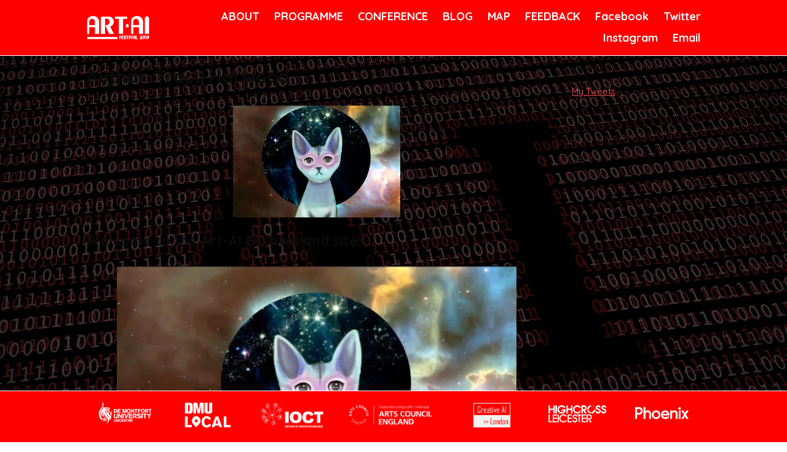

--- FILE ---
content_type: text/html; charset=UTF-8
request_url: https://art-ai.dmu.ac.uk/author/curio/page/4/
body_size: 77500
content:
<!DOCTYPE html>
<html lang="en-GB">
<head>
<meta charset="UTF-8">
<link rel="profile" href="http://gmpg.org/xfn/11">
<link rel="pingback" href="https://art-ai.dmu.ac.uk/xmlrpc.php">

<title>Tracy Harwood &#8211; Page 4</title>
<meta name='robots' content='max-image-preview:large' />
<link rel='dns-prefetch' href='//secure.gravatar.com' />
<link rel='dns-prefetch' href='//stats.wp.com' />
<link rel='dns-prefetch' href='//fonts.googleapis.com' />
<link rel='dns-prefetch' href='//v0.wordpress.com' />
<link rel='preconnect' href='//i0.wp.com' />
<link rel="alternate" type="application/rss+xml" title=" &raquo; Feed" href="https://art-ai.dmu.ac.uk/feed/" />
<link rel="alternate" type="application/rss+xml" title=" &raquo; Comments Feed" href="https://art-ai.dmu.ac.uk/comments/feed/" />
<link rel="alternate" type="text/calendar" title=" &raquo; iCal Feed" href="https://art-ai.dmu.ac.uk/events/?ical=1" />
<link rel="alternate" type="application/rss+xml" title=" &raquo; Posts by Tracy Harwood Feed" href="https://art-ai.dmu.ac.uk/author/curio/feed/" />
<style id='wp-img-auto-sizes-contain-inline-css' type='text/css'>
img:is([sizes=auto i],[sizes^="auto," i]){contain-intrinsic-size:3000px 1500px}
/*# sourceURL=wp-img-auto-sizes-contain-inline-css */
</style>
<link rel='stylesheet' id='sbi_styles-css' href='https://art-ai.dmu.ac.uk/wp-content/plugins/instagram-feed/css/sbi-styles.min.css?ver=6.10.0' type='text/css' media='all' />
<style id='wp-emoji-styles-inline-css' type='text/css'>

	img.wp-smiley, img.emoji {
		display: inline !important;
		border: none !important;
		box-shadow: none !important;
		height: 1em !important;
		width: 1em !important;
		margin: 0 0.07em !important;
		vertical-align: -0.1em !important;
		background: none !important;
		padding: 0 !important;
	}
/*# sourceURL=wp-emoji-styles-inline-css */
</style>
<link rel='stylesheet' id='wp-block-library-css' href='https://art-ai.dmu.ac.uk/wp-includes/css/dist/block-library/style.min.css?ver=a40b3abcba738c9ec24913ae6f95b341' type='text/css' media='all' />
<style id='global-styles-inline-css' type='text/css'>
:root{--wp--preset--aspect-ratio--square: 1;--wp--preset--aspect-ratio--4-3: 4/3;--wp--preset--aspect-ratio--3-4: 3/4;--wp--preset--aspect-ratio--3-2: 3/2;--wp--preset--aspect-ratio--2-3: 2/3;--wp--preset--aspect-ratio--16-9: 16/9;--wp--preset--aspect-ratio--9-16: 9/16;--wp--preset--color--black: #000000;--wp--preset--color--cyan-bluish-gray: #abb8c3;--wp--preset--color--white: #ffffff;--wp--preset--color--pale-pink: #f78da7;--wp--preset--color--vivid-red: #cf2e2e;--wp--preset--color--luminous-vivid-orange: #ff6900;--wp--preset--color--luminous-vivid-amber: #fcb900;--wp--preset--color--light-green-cyan: #7bdcb5;--wp--preset--color--vivid-green-cyan: #00d084;--wp--preset--color--pale-cyan-blue: #8ed1fc;--wp--preset--color--vivid-cyan-blue: #0693e3;--wp--preset--color--vivid-purple: #9b51e0;--wp--preset--gradient--vivid-cyan-blue-to-vivid-purple: linear-gradient(135deg,rgb(6,147,227) 0%,rgb(155,81,224) 100%);--wp--preset--gradient--light-green-cyan-to-vivid-green-cyan: linear-gradient(135deg,rgb(122,220,180) 0%,rgb(0,208,130) 100%);--wp--preset--gradient--luminous-vivid-amber-to-luminous-vivid-orange: linear-gradient(135deg,rgb(252,185,0) 0%,rgb(255,105,0) 100%);--wp--preset--gradient--luminous-vivid-orange-to-vivid-red: linear-gradient(135deg,rgb(255,105,0) 0%,rgb(207,46,46) 100%);--wp--preset--gradient--very-light-gray-to-cyan-bluish-gray: linear-gradient(135deg,rgb(238,238,238) 0%,rgb(169,184,195) 100%);--wp--preset--gradient--cool-to-warm-spectrum: linear-gradient(135deg,rgb(74,234,220) 0%,rgb(151,120,209) 20%,rgb(207,42,186) 40%,rgb(238,44,130) 60%,rgb(251,105,98) 80%,rgb(254,248,76) 100%);--wp--preset--gradient--blush-light-purple: linear-gradient(135deg,rgb(255,206,236) 0%,rgb(152,150,240) 100%);--wp--preset--gradient--blush-bordeaux: linear-gradient(135deg,rgb(254,205,165) 0%,rgb(254,45,45) 50%,rgb(107,0,62) 100%);--wp--preset--gradient--luminous-dusk: linear-gradient(135deg,rgb(255,203,112) 0%,rgb(199,81,192) 50%,rgb(65,88,208) 100%);--wp--preset--gradient--pale-ocean: linear-gradient(135deg,rgb(255,245,203) 0%,rgb(182,227,212) 50%,rgb(51,167,181) 100%);--wp--preset--gradient--electric-grass: linear-gradient(135deg,rgb(202,248,128) 0%,rgb(113,206,126) 100%);--wp--preset--gradient--midnight: linear-gradient(135deg,rgb(2,3,129) 0%,rgb(40,116,252) 100%);--wp--preset--font-size--small: 13px;--wp--preset--font-size--medium: 20px;--wp--preset--font-size--large: 36px;--wp--preset--font-size--x-large: 42px;--wp--preset--spacing--20: 0.44rem;--wp--preset--spacing--30: 0.67rem;--wp--preset--spacing--40: 1rem;--wp--preset--spacing--50: 1.5rem;--wp--preset--spacing--60: 2.25rem;--wp--preset--spacing--70: 3.38rem;--wp--preset--spacing--80: 5.06rem;--wp--preset--shadow--natural: 6px 6px 9px rgba(0, 0, 0, 0.2);--wp--preset--shadow--deep: 12px 12px 50px rgba(0, 0, 0, 0.4);--wp--preset--shadow--sharp: 6px 6px 0px rgba(0, 0, 0, 0.2);--wp--preset--shadow--outlined: 6px 6px 0px -3px rgb(255, 255, 255), 6px 6px rgb(0, 0, 0);--wp--preset--shadow--crisp: 6px 6px 0px rgb(0, 0, 0);}:where(.is-layout-flex){gap: 0.5em;}:where(.is-layout-grid){gap: 0.5em;}body .is-layout-flex{display: flex;}.is-layout-flex{flex-wrap: wrap;align-items: center;}.is-layout-flex > :is(*, div){margin: 0;}body .is-layout-grid{display: grid;}.is-layout-grid > :is(*, div){margin: 0;}:where(.wp-block-columns.is-layout-flex){gap: 2em;}:where(.wp-block-columns.is-layout-grid){gap: 2em;}:where(.wp-block-post-template.is-layout-flex){gap: 1.25em;}:where(.wp-block-post-template.is-layout-grid){gap: 1.25em;}.has-black-color{color: var(--wp--preset--color--black) !important;}.has-cyan-bluish-gray-color{color: var(--wp--preset--color--cyan-bluish-gray) !important;}.has-white-color{color: var(--wp--preset--color--white) !important;}.has-pale-pink-color{color: var(--wp--preset--color--pale-pink) !important;}.has-vivid-red-color{color: var(--wp--preset--color--vivid-red) !important;}.has-luminous-vivid-orange-color{color: var(--wp--preset--color--luminous-vivid-orange) !important;}.has-luminous-vivid-amber-color{color: var(--wp--preset--color--luminous-vivid-amber) !important;}.has-light-green-cyan-color{color: var(--wp--preset--color--light-green-cyan) !important;}.has-vivid-green-cyan-color{color: var(--wp--preset--color--vivid-green-cyan) !important;}.has-pale-cyan-blue-color{color: var(--wp--preset--color--pale-cyan-blue) !important;}.has-vivid-cyan-blue-color{color: var(--wp--preset--color--vivid-cyan-blue) !important;}.has-vivid-purple-color{color: var(--wp--preset--color--vivid-purple) !important;}.has-black-background-color{background-color: var(--wp--preset--color--black) !important;}.has-cyan-bluish-gray-background-color{background-color: var(--wp--preset--color--cyan-bluish-gray) !important;}.has-white-background-color{background-color: var(--wp--preset--color--white) !important;}.has-pale-pink-background-color{background-color: var(--wp--preset--color--pale-pink) !important;}.has-vivid-red-background-color{background-color: var(--wp--preset--color--vivid-red) !important;}.has-luminous-vivid-orange-background-color{background-color: var(--wp--preset--color--luminous-vivid-orange) !important;}.has-luminous-vivid-amber-background-color{background-color: var(--wp--preset--color--luminous-vivid-amber) !important;}.has-light-green-cyan-background-color{background-color: var(--wp--preset--color--light-green-cyan) !important;}.has-vivid-green-cyan-background-color{background-color: var(--wp--preset--color--vivid-green-cyan) !important;}.has-pale-cyan-blue-background-color{background-color: var(--wp--preset--color--pale-cyan-blue) !important;}.has-vivid-cyan-blue-background-color{background-color: var(--wp--preset--color--vivid-cyan-blue) !important;}.has-vivid-purple-background-color{background-color: var(--wp--preset--color--vivid-purple) !important;}.has-black-border-color{border-color: var(--wp--preset--color--black) !important;}.has-cyan-bluish-gray-border-color{border-color: var(--wp--preset--color--cyan-bluish-gray) !important;}.has-white-border-color{border-color: var(--wp--preset--color--white) !important;}.has-pale-pink-border-color{border-color: var(--wp--preset--color--pale-pink) !important;}.has-vivid-red-border-color{border-color: var(--wp--preset--color--vivid-red) !important;}.has-luminous-vivid-orange-border-color{border-color: var(--wp--preset--color--luminous-vivid-orange) !important;}.has-luminous-vivid-amber-border-color{border-color: var(--wp--preset--color--luminous-vivid-amber) !important;}.has-light-green-cyan-border-color{border-color: var(--wp--preset--color--light-green-cyan) !important;}.has-vivid-green-cyan-border-color{border-color: var(--wp--preset--color--vivid-green-cyan) !important;}.has-pale-cyan-blue-border-color{border-color: var(--wp--preset--color--pale-cyan-blue) !important;}.has-vivid-cyan-blue-border-color{border-color: var(--wp--preset--color--vivid-cyan-blue) !important;}.has-vivid-purple-border-color{border-color: var(--wp--preset--color--vivid-purple) !important;}.has-vivid-cyan-blue-to-vivid-purple-gradient-background{background: var(--wp--preset--gradient--vivid-cyan-blue-to-vivid-purple) !important;}.has-light-green-cyan-to-vivid-green-cyan-gradient-background{background: var(--wp--preset--gradient--light-green-cyan-to-vivid-green-cyan) !important;}.has-luminous-vivid-amber-to-luminous-vivid-orange-gradient-background{background: var(--wp--preset--gradient--luminous-vivid-amber-to-luminous-vivid-orange) !important;}.has-luminous-vivid-orange-to-vivid-red-gradient-background{background: var(--wp--preset--gradient--luminous-vivid-orange-to-vivid-red) !important;}.has-very-light-gray-to-cyan-bluish-gray-gradient-background{background: var(--wp--preset--gradient--very-light-gray-to-cyan-bluish-gray) !important;}.has-cool-to-warm-spectrum-gradient-background{background: var(--wp--preset--gradient--cool-to-warm-spectrum) !important;}.has-blush-light-purple-gradient-background{background: var(--wp--preset--gradient--blush-light-purple) !important;}.has-blush-bordeaux-gradient-background{background: var(--wp--preset--gradient--blush-bordeaux) !important;}.has-luminous-dusk-gradient-background{background: var(--wp--preset--gradient--luminous-dusk) !important;}.has-pale-ocean-gradient-background{background: var(--wp--preset--gradient--pale-ocean) !important;}.has-electric-grass-gradient-background{background: var(--wp--preset--gradient--electric-grass) !important;}.has-midnight-gradient-background{background: var(--wp--preset--gradient--midnight) !important;}.has-small-font-size{font-size: var(--wp--preset--font-size--small) !important;}.has-medium-font-size{font-size: var(--wp--preset--font-size--medium) !important;}.has-large-font-size{font-size: var(--wp--preset--font-size--large) !important;}.has-x-large-font-size{font-size: var(--wp--preset--font-size--x-large) !important;}
/*# sourceURL=global-styles-inline-css */
</style>

<style id='classic-theme-styles-inline-css' type='text/css'>
/*! This file is auto-generated */
.wp-block-button__link{color:#fff;background-color:#32373c;border-radius:9999px;box-shadow:none;text-decoration:none;padding:calc(.667em + 2px) calc(1.333em + 2px);font-size:1.125em}.wp-block-file__button{background:#32373c;color:#fff;text-decoration:none}
/*# sourceURL=/wp-includes/css/classic-themes.min.css */
</style>
<link rel='stylesheet' id='responsive-lightbox-tosrus-css' href='https://art-ai.dmu.ac.uk/wp-content/plugins/responsive-lightbox/assets/tosrus/jquery.tosrus.min.css?ver=2.5.0' type='text/css' media='all' />
<link rel='stylesheet' id='siteorigin-north-style-css' href='https://art-ai.dmu.ac.uk/wp-content/themes/siteorigin-north/style.min.css?ver=1.21.0' type='text/css' media='all' />
<link rel='stylesheet' id='siteorigin-north-icons-css' href='https://art-ai.dmu.ac.uk/wp-content/themes/siteorigin-north/css/north-icons.min.css?ver=1.21.0' type='text/css' media='all' />
<link rel='stylesheet' id='siteorigin-north-flexslider-css' href='https://art-ai.dmu.ac.uk/wp-content/themes/siteorigin-north/css/flexslider.min.css?ver=a40b3abcba738c9ec24913ae6f95b341' type='text/css' media='all' />
<link rel='stylesheet' id='siteorigin-google-web-fonts-css' href='https://fonts.googleapis.com/css?family=Quicksand%3A500%2C700%2Cregular&#038;ver=a40b3abcba738c9ec24913ae6f95b341#038;subset=latin&#038;display=block' type='text/css' media='all' />
<script type="text/javascript" src="https://art-ai.dmu.ac.uk/wp-includes/js/jquery/jquery.min.js?ver=3.7.1" id="jquery-core-js"></script>
<script type="text/javascript" src="https://art-ai.dmu.ac.uk/wp-includes/js/jquery/jquery-migrate.min.js?ver=3.4.1" id="jquery-migrate-js"></script>
<script type="text/javascript" src="https://art-ai.dmu.ac.uk/wp-content/plugins/responsive-lightbox/assets/dompurify/purify.min.js?ver=3.3.1" id="dompurify-js"></script>
<script type="text/javascript" id="responsive-lightbox-sanitizer-js-before">
/* <![CDATA[ */
window.RLG = window.RLG || {}; window.RLG.sanitizeAllowedHosts = ["youtube.com","www.youtube.com","youtu.be","vimeo.com","player.vimeo.com"];
//# sourceURL=responsive-lightbox-sanitizer-js-before
/* ]]> */
</script>
<script type="text/javascript" src="https://art-ai.dmu.ac.uk/wp-content/plugins/responsive-lightbox/js/sanitizer.js?ver=2.6.1" id="responsive-lightbox-sanitizer-js"></script>
<script type="text/javascript" src="https://art-ai.dmu.ac.uk/wp-content/plugins/responsive-lightbox/assets/tosrus/jquery.tosrus.min.js?ver=2.5.0" id="responsive-lightbox-tosrus-js"></script>
<script src='https://art-ai.dmu.ac.uk/wp-content/plugins/the-events-calendar/common/build/js/underscore-before.js'></script>
<script type="text/javascript" src="https://art-ai.dmu.ac.uk/wp-includes/js/underscore.min.js?ver=1.13.7" id="underscore-js"></script>
<script src='https://art-ai.dmu.ac.uk/wp-content/plugins/the-events-calendar/common/build/js/underscore-after.js'></script>
<script type="text/javascript" src="https://art-ai.dmu.ac.uk/wp-content/plugins/responsive-lightbox/assets/infinitescroll/infinite-scroll.pkgd.min.js?ver=4.0.1" id="responsive-lightbox-infinite-scroll-js"></script>
<script type="text/javascript" id="responsive-lightbox-js-before">
/* <![CDATA[ */
var rlArgs = {"script":"tosrus","selector":"lightbox","customEvents":"","activeGalleries":true,"effect":"slide","infinite":true,"keys":false,"autoplay":true,"pauseOnHover":false,"timeout":4000,"pagination":true,"paginationType":"thumbnails","closeOnClick":false,"woocommerce_gallery":false,"ajaxurl":"https:\/\/art-ai.dmu.ac.uk\/wp-admin\/admin-ajax.php","nonce":"5f4b5bc154","preview":false,"postId":1044,"scriptExtension":false};

//# sourceURL=responsive-lightbox-js-before
/* ]]> */
</script>
<script type="text/javascript" src="https://art-ai.dmu.ac.uk/wp-content/plugins/responsive-lightbox/js/front.js?ver=2.6.1" id="responsive-lightbox-js"></script>
<link rel="https://api.w.org/" href="https://art-ai.dmu.ac.uk/wp-json/" /><link rel="alternate" title="JSON" type="application/json" href="https://art-ai.dmu.ac.uk/wp-json/wp/v2/users/2" /><link rel="EditURI" type="application/rsd+xml" title="RSD" href="https://art-ai.dmu.ac.uk/xmlrpc.php?rsd" />

<script type="text/javascript">
(function(url){
	if(/(?:Chrome\/26\.0\.1410\.63 Safari\/537\.31|WordfenceTestMonBot)/.test(navigator.userAgent)){ return; }
	var addEvent = function(evt, handler) {
		if (window.addEventListener) {
			document.addEventListener(evt, handler, false);
		} else if (window.attachEvent) {
			document.attachEvent('on' + evt, handler);
		}
	};
	var removeEvent = function(evt, handler) {
		if (window.removeEventListener) {
			document.removeEventListener(evt, handler, false);
		} else if (window.detachEvent) {
			document.detachEvent('on' + evt, handler);
		}
	};
	var evts = 'contextmenu dblclick drag dragend dragenter dragleave dragover dragstart drop keydown keypress keyup mousedown mousemove mouseout mouseover mouseup mousewheel scroll'.split(' ');
	var logHuman = function() {
		if (window.wfLogHumanRan) { return; }
		window.wfLogHumanRan = true;
		var wfscr = document.createElement('script');
		wfscr.type = 'text/javascript';
		wfscr.async = true;
		wfscr.src = url + '&r=' + Math.random();
		(document.getElementsByTagName('head')[0]||document.getElementsByTagName('body')[0]).appendChild(wfscr);
		for (var i = 0; i < evts.length; i++) {
			removeEvent(evts[i], logHuman);
		}
	};
	for (var i = 0; i < evts.length; i++) {
		addEvent(evts[i], logHuman);
	}
})('//art-ai.dmu.ac.uk/?wordfence_lh=1&hid=D9C74AAA1982634489D4D2E8124331FE');
</script><meta name="tec-api-version" content="v1"><meta name="tec-api-origin" content="https://art-ai.dmu.ac.uk"><link rel="alternate" href="https://art-ai.dmu.ac.uk/wp-json/tribe/events/v1/" />	<style>img#wpstats{display:none}</style>
		<style type="text/css" id="custom-background-css">
body.custom-background { background-image: url("https://art-ai.dmu.ac.uk/wp-content/uploads/2019/04/ALEJANDRO-RED-BG.jpg"); background-position: left top; background-size: contain; background-repeat: repeat; background-attachment: scroll; }
</style>
	
<!-- Jetpack Open Graph Tags -->
<meta property="og:type" content="profile" />
<meta property="og:title" content="Tracy Harwood" />
<meta property="og:url" content="http://dmu.ac.uk" />
<meta property="profile:first_name" content="Tracy" />
<meta property="profile:last_name" content="Harwood" />
<meta property="og:image" content="https://secure.gravatar.com/avatar/837ad18d7b20187a59c55db58915a158f8c1ed5291509193912da314c58a6d38?s=200&#038;d=mm&#038;r=g" />
<meta property="og:image:alt" content="Tracy Harwood" />
<meta property="og:locale" content="en_GB" />

<!-- End Jetpack Open Graph Tags -->
				<style type="text/css" id="siteorigin-north-settings-custom" data-siteorigin-settings="true">
					/* style */ body,button,input,select,textarea { font-family: "Quicksand", sans-serif; font-weight: 500;  } h1,h2,h3,h4,h5,h6 { font-family: "Quicksand", sans-serif; font-weight: 700;  color: #0c0c0c; } blockquote { font-family: "Quicksand", sans-serif; font-weight: normal;  color: #dd4949; } #page ::-moz-selection { background-color: #dd4949; } #page ::selection { background-color: #dd4949; } button,input[type=button],input[type=reset],input[type=submit] { color: #0c0c0c; font-family: "Quicksand", sans-serif; font-weight: 700;  } button:hover,button:active,button:focus,input[type=button]:hover,input[type=button]:active,input[type=button]:focus,input[type=reset]:hover,input[type=reset]:active,input[type=reset]:focus,input[type=submit]:hover,input[type=submit]:active,input[type=submit]:focus { background: #dd3333; border-color: #dd3333; } input[type=text],input[type=email],input[type=url],input[type=password],input[type=search],input[type=tel],textarea { font-family: "Quicksand", sans-serif; font-weight: normal;  } .wpcf7 input.wpcf7-form-control.wpcf7-text,.wpcf7 input.wpcf7-form-control.wpcf7-number,.wpcf7 input.wpcf7-form-control.wpcf7-date,.wpcf7 textarea.wpcf7-form-control.wpcf7-textarea,.wpcf7 select.wpcf7-form-control.wpcf7-select,.wpcf7 input.wpcf7-form-control.wpcf7-quiz { font-family: "Quicksand", sans-serif; font-weight: normal;  } .wpcf7 input.wpcf7-form-control.wpcf7-submit[disabled] { color: #1e73be; border: 2px solid #1e73be; } .wpcf7 input.wpcf7-form-control.wpcf7-submit[disabled]:hover { color: #1e73be; border: 2px solid #1e73be; } .wpcf7 .wpcf7-response-output { color: #0c0c0c; } a { color: #dd4949; } a:hover,a:focus { color: #dd3333; } .main-navigation { font-family: "Quicksand", sans-serif; font-weight: 700;  } .main-navigation ul a { color: #000000; } .main-navigation ul a:hover { color: #001fbf; } .main-navigation ul .sub-menu,.main-navigation ul .children { background-color: #ff0000; } .main-navigation ul .sub-menu :hover > a,.main-navigation ul .sub-menu .focus > a,.main-navigation ul .children :hover > a,.main-navigation ul .children .focus > a { color: #001fbf; } .main-navigation ul .sub-menu a:hover,.main-navigation ul .sub-menu a.focus,.main-navigation ul .children a:hover,.main-navigation ul .children a.focus { color: #001fbf; } .main-navigation .menu > li.current-menu-item > a,.main-navigation .menu > li.current-menu-ancestor > a { color: #0000fe; }   .main-navigation #mobile-menu-button:hover { color: #001fbf; } .main-navigation .north-search-icon .svg-icon-search path { fill: #000000; } .main-navigation .north-search-icon .svg-icon-search:hover path { fill: #001fbf; } #header-search { background: #ff0000; } #header-search input[type=search] { font-family: "Quicksand", sans-serif; font-weight: normal;  } #header-search #close-search .svg-icon-close path { fill: #000000; } #header-search #close-search .svg-icon-close:hover path { fill: #001fbf; } .main-navigation.stripped a { color: #000000; } .main-navigation.stripped a:hover { color: #001fbf; } #mobile-navigation { font-family: "Quicksand", sans-serif; font-weight: 700;  }        .tagcloud a { background: #1e73be; } .tagcloud a:hover { background: #dd3333; } .widget-area .widget_recent_entries ul li .post-date { color: #1e73be; } .widget-area .widget_rss ul li cite,.widget-area .widget_rss ul li .rss-date { color: #1e73be; } .content-area { margin: 0 -25% 0 0; } .site-main { margin: 0 25% 0 0; } .site-content .widget-area { width: 25%; } .layout-sidebar-left:not(.woocommerce):not(.woocommerce-page) .content-area,.layout-wc-sidebar-left .content-area { margin: 0 0 0 -25%; } .layout-sidebar-left:not(.woocommerce):not(.woocommerce-page) .site-main,.layout-wc-sidebar-left .site-main { margin: 0 0 0 25%; } .layout-sidebar-left:not(.woocommerce):not(.woocommerce-page) .site-content .widget-area,.layout-wc-sidebar-left .site-content .widget-area { width: 25%; } #masthead { background: #ff0000; border-bottom: 0px solid #d4d4d4; margin-bottom: 10px; padding: 10px 0; } #masthead .site-branding .site-title,#masthead .site-branding .logo-site-title { color: #0c0c0c; font-family: "Quicksand", sans-serif; font-weight: 700;  } #masthead.layout-centered .site-branding { margin: 0 auto 10px auto; } .masthead-sentinel { margin-bottom: 10px; } #topbar { background: #ffffff; border-bottom: 0px solid #d4d4d4; } #topbar p { color: #1e73be; } #topbar #topbar-widgets { padding-top: 0px; padding-bottom: 0px; }  #secondary .widget-title { color: #0c0c0c; } #colophon { background: #ff0000; color: #ffffff; margin-top: 0px; } #colophon.footer-active-sidebar { border-top: 0px solid #ffffff; } #colophon a { color: #ffffff; } #colophon a:hover { color: #dd3333; } #colophon .widgets .widget-wrapper { border-right: 0px solid #ffffff; } #colophon .widgets aside { padding: 10px 0px; } #colophon .widgets .widget-title { color: #ffffff; } @media (max-width: 640px) { body.responsive #colophon .widgets .widget-wrapper { border-bottom: 0px solid #ffffff; } } #colophon .site-info { border-top: 0px solid #ffffff; color: #ffffff; } .entry-title { color: #0c0c0c; } .entry-meta { font-family: "Quicksand", sans-serif; font-weight: normal;  } .entry-meta li,.entry-meta a,.entry-meta .meta-icon { color: #1e73be; } .entry-meta li.hovering,.entry-meta li.hovering a,.entry-meta li.hovering .meta-icon { color: #dd3333; } .breadcrumbs { font-family: "Quicksand", sans-serif; font-weight: normal;  color: #1e73be; } .breadcrumbs a:hover { color: #dd3333; }  .tags-list a { background: #1e73be; } .tags-list a:hover { background: #dd3333; } .more-link { border: 1px solid #0c0c0c; color: #0c0c0c; font-family: "Quicksand", sans-serif; font-weight: 700;  } .more-link:visited { color: #0c0c0c; } .more-link:hover { background: #dd4949; border-color: #dd4949; }  .search-form button[type=submit]:hover,.woocommerce-product-search button[type=submit]:hover { color: #0c0c0c; }  .post-pagination { font-family: "Quicksand", sans-serif; font-weight: normal;  }  .post-pagination a:hover { color: #dd3333; } .post-pagination .current { color: #0c0c0c; }   .comment-list li.comment { color: #1e73be; } .comment-list li.comment .comment-reply-link { color: #1e73be; background: #0c0c0c; } .comment-list li.comment .comment-reply-link:hover { background: #dd3333; } .comment-list li.comment .info { color: #1e73be; } .comment-list li.comment .author { color: #0c0c0c; } #commentform .form-allowed-tags,#commentform .comment-notes,#commentform .logged-in-as { color: #1e73be; } #commentform .form-submit input { color: #0c0c0c; font-family: "Quicksand", sans-serif; font-weight: 700;  } #commentform .form-submit input:hover { background: #dd3333; border-color: #dd3333; }  .page-layout-menu-overlap #masthead:not(.floating) { background: rgba(255,0,0,0.975); } .page-layout-menu-overlap #topbar:not(.floating) { background: rgba(255,255,255,0.975); }@media screen and (max-width: 600px) { body.responsive .main-navigation #mobile-menu-button { display: inline-block; } body.responsive .main-navigation ul { display: none; } body.responsive .main-navigation .north-search-icon { display: none; } .main-navigation #mobile-menu-button { display: none; } .main-navigation ul { display: inline-block; } .main-navigation .north-search-icon { display: inline-block; } } @media screen and (min-width: 601px) { body.responsive #mobile-navigation { display: none !important; } }				</style>
				<link rel="icon" href="https://i0.wp.com/art-ai.dmu.ac.uk/wp-content/uploads/2019/05/cropped-art-ai-red-icon-1.png?fit=32%2C32&#038;ssl=1" sizes="32x32" />
<link rel="icon" href="https://i0.wp.com/art-ai.dmu.ac.uk/wp-content/uploads/2019/05/cropped-art-ai-red-icon-1.png?fit=192%2C192&#038;ssl=1" sizes="192x192" />
<link rel="apple-touch-icon" href="https://i0.wp.com/art-ai.dmu.ac.uk/wp-content/uploads/2019/05/cropped-art-ai-red-icon-1.png?fit=180%2C180&#038;ssl=1" />
<meta name="msapplication-TileImage" content="https://i0.wp.com/art-ai.dmu.ac.uk/wp-content/uploads/2019/05/cropped-art-ai-red-icon-1.png?fit=270%2C270&#038;ssl=1" />
		<style type="text/css" id="wp-custom-css">
			

@font-face {
font-family: 'Gilgongo';
font-style: normal;
font-weight: normal;
src:
url(http://www.art-ai.dmu.ac.uk/wp-content/themes/siteorigin-north/fonts/GILGON__.woff) format('woff');
}

@font-face {
    font-family: 'Gilgongo';
    font-style: normal;
    font-weight: normal;
    src: local('Gilgongo'), url('https://fonts.cdnfonts.com/s/8718/GILGON__.woff') format('woff');
}

.sow-headline {font-family: 'Gilgongo', Arial, sans-serif;
letter-spacing: 2px;
}

.sow-accordion-title {font-family: 'Gilgongo', Arial, sans-serif;
letter-spacing: 2px;
}
.tribe-events-list-separator-month {font-family: 'Gilgongo', Arial, sans-serif;
letter-spacing: 2px;
}

.main-navigation>div li a {
	font-size: 12px;
}


.main-navigation>div li a {
  width: 95%;
  font-size: 18px;
  font-weight: bold;
  color: #FFFFFF;
  border-bottom: none;
  border-top: none;
  background-color : #FF00;
	z-index: 999999;
}

.main-navigation a:hover {
  color: #000000 !important;

}

.main-navigation ul li a {
  padding-top: 0px;
  padding-bottom: 0px;
	padding-left: 20px;
	padding-right : 0px;	
}

.main-navigation>div ul ul {
    background: #ff0000;
    box-shadow: 0 0 5px rgba(0,0,0,.2);
    float: right;
    opacity: 0;
    padding: 0px;
    position: absolute;
    text-align: left;
    top: 35px;
    transition: all .3s ease-in-out;
    transform-origin: center top;
    transform: scaleY(0);
    visibility: hidden;
    z-index: 99999;
}

.main-navigation .menu > li.current-menu-item > a, .main-navigation .menu > li.current-menu-ancestor > a {
    color: #660000;
}

#masthead .sticky-bar {
    background: #FF0000;
    position: relative;
    border-bottom: 1px solid #FF0000;
    z-index: 999999;
}


#masthead .top-bar {
    background: #FF0000;
    border-top: 1px solid #ebebeb;
    border-bottom: 1px solid #ebebeb;
    position: relative;
    z-index: 9999;
}

#masthead .site-branding .site-title {
    display: none;
}

#masthead .site-branding img {
	padding-top: 0px;
	height: 40px;
	width: auto;
}

body.responsive #masthead .container {
	max-width: none;
}


#colophon {
  background: #FF0000;
  color: #FFFFFF;
	max-width: none;
  z-index: 999999
}

#colophon .widgets .widget {
  float: none;
  margin: 0 0 0px 0;
}

#colophon .site-info
{ display: none; }

#colophon .site-info {
  padding-bottom: 2px !important;
  padding-top: 2px !important;
}

#colophon.footer-active-sidebar {
    border-top: 1px solid #ffffff;
}

#colophon .widgets.widgets-2 .widget-wrapper {
    width: 100%;
}

#masthead,
#masthead .top-bar {
  border-bottom: 1px solid white;
  color: #FFFFFF;
}


#masthead .main-navigation-bar {
  border-top: none;
  border-bottom: none;
  text-align: center;
}

.main-navigation ul ul a {
  font-size : 14px;  
	box-sizing: border-box;
    line-height: 0;
    min-width: 80%;
	  padding: 0.7em 10px;
    white-space: nowrap;
}

#tribe-events-content {
    margin-bottom: 48px;
    position: relative;
	  background-color : black;
		color : white;
	  padding : 10px 10px 10px 10px;
}

.tribe-bar-disabled {display : none}

.tribe-events-schedule h2 {color: #FFFFFF;
  font-weight: 700;
}
.tribe-event-date-start {
  color: #FFFFFF;
  font-weight: 700;
}

.tribe-event-time {
  color: #FFFFFF;
  font-weight: 700;
}

.tribe-events-cost {
  color: #FF0000;
  font-weight: 700;
}



.tribe-events-list-separator-month {
	border : 1px solid white;
	border-radius : 10px;
	background-color : red;
  color : white;
	font-weight : 500;
}

.tribe-events-list-event-description  {color : white;}

.tribe-events-page-title {display : none;}


article.post .entry-header .entry-meta {
  display: none !important;
}

.posted-on {
  display: none !important;
}

.flexslider.featured-posts-slider .featured-posts-slides .featured-post-slide .slide-content .entry-meta span {
  display: none !important;
}

#twitter-widget-0 {
  width: 100% !important;
}


.wrap .social a {
width: 22px;
height: 22px;
color: #FFF;
margin: 0 0 20px 1000px;
background-image: url(../images/icn_sprite.png);
background-repeat: no-repeat;
display: inline-block;
text-indent: -999em;
}

.rl-gallery .rl-gallery-link .rl-gallery-item-title {
    color: #ffffff;
    display: block;
    font-weight: bold;
    padding-top: 5px;
    font-size: 1em;
}

.rl-gallery .rl-hover-effect-5 .rl-gallery-link .rl-gallery-caption {
    color: #FF0000;
  
}

.rl-gallery.rl-hover-effect-5 .rl-gallery-link .rl-gallery-caption {
    background-color: rgba(255,0,0,0.5);
}


#main {
min-height: 800px;
}


#colophon{
    position:fixed!important;
    bottom:0px!important;
    right:0px!important;
    left:0px!important;
    padding-bottom: 5px !important;
    padding-top: 0px !important;
    max-height: 100px !important
}

#pg-4-0> .panel-row-style {
    padding: 0px 0px 10% 0px;
}

#pg-4-0> .panel-row-style {
    padding: 0px 0px 10% 0px;
}

element.style {
}

#tribe-events-content a, .tribe-events-adv-list-widget .tribe-events-widget-link a, .tribe-events-adv-list-widget .tribe-events-widget-link a:hover, .tribe-events-back a, .tribe-events-back a:hover, .tribe-events-event-meta a, .tribe-events-list-widget .tribe-events-widget-link a, .tribe-events-list-widget .tribe-events-widget-link a:hover, ul.tribe-events-sub-nav a, ul.tribe-events-sub-nav a:hover {
    text-decoration: none;
}

.rounded-visual {
	border-radius: 10px;
	border-width: 3px !important;
  box-shadow: 0px 0px 4px darkred;
}


.final-tiles-gallery .loading-bar { display:none !important; }


.pdfemb-viewer .pdfemb-toolbar {
    padding: 0px;
    margin: 0px;
    border: none;
    z-index: 10;
    position: absolute;
    background-color: #FF0000;
}

.pdfemb-viewer .pdfemb-toolbar div.pdfemb-poweredby a {
	  color: white;
    text-decoration: none;
    border-bottom: 1px solid #333;
	  width: 100%;
	  font-family: "Quicksand", sans-serif;
    font-weight: bold;
		font-size : small;
}


.pdfemb-viewer .pdfemb-toolbar div {
    margin: 6px 15px 6px 2px;
    font-family: "Quicksand", sans-serif;
		font-size : small;
	  color: white;
    padding: 2px;
    text-align: center;
    letter-spacing: normal;
    word-spacing: normal;
    line-height: 14px;
    text-transform: none;
    text-indent: 0px;
		text-decoration : none;
    text-shadow: none;
    font-weight: 700;
    display: inline;
    float: left;
	
}   

.so-widget-ink-blog-thumb-left-cc2660e1fa26 .iw-so-article-btn-hover:hover {
    color: #ffffff;
    font-weight : bold;  
	  background: #d90000;
    border-color: #d90000;
}

.so-widget-ink-blog-thumb-left-cc2660e1fa26 .iw-so-article-btn {
    color: #ffffff;
    font-weight : bold;  
	  background: #d90000;
    border-color: #d90000;
}	



.iw-so-blog .iw-so-blog-container .iw-so-article.iw-so-blog-two-column {
  border : 1px solid red;
	border-radius : 10px;
  box-shadow: 2px 2px 5px #333333 
}

.iw-so-article-button {
	padding-top : 12px;
	padding-bottom : 12px
}

.iw-so-article-thumb {
	padding-top : 5px;
	padding-left : 5px;
}

.panel-grid-cell .widget-title {
	font-size : 20px;
	text-transform: uppercase;
	font-weight : 700;
	color : red;
}
		</style>
		<link rel='stylesheet' id='so-css-siteorigin-north-css' href='https://art-ai.dmu.ac.uk/wp-content/uploads/so-css/so-css-siteorigin-north.css?ver=1522401352' type='text/css' media='all' />
<link rel='stylesheet' id='jetpack-swiper-library-css' href='https://art-ai.dmu.ac.uk/wp-content/plugins/jetpack/_inc/blocks/swiper.css?ver=15.4' type='text/css' media='all' />
<link rel='stylesheet' id='jetpack-carousel-css' href='https://art-ai.dmu.ac.uk/wp-content/plugins/jetpack/modules/carousel/jetpack-carousel.css?ver=15.4' type='text/css' media='all' />
<link rel='stylesheet' id='sow-image-default-3a2476c0e107-css' href='https://art-ai.dmu.ac.uk/wp-content/uploads/siteorigin-widgets/sow-image-default-3a2476c0e107.css?ver=a40b3abcba738c9ec24913ae6f95b341' type='text/css' media='all' />
<link rel='stylesheet' id='sow-image-default-8b5b6f678277-css' href='https://art-ai.dmu.ac.uk/wp-content/uploads/siteorigin-widgets/sow-image-default-8b5b6f678277.css?ver=a40b3abcba738c9ec24913ae6f95b341' type='text/css' media='all' />
<link rel='stylesheet' id='sow-image-default-c67d20f9f743-css' href='https://art-ai.dmu.ac.uk/wp-content/uploads/siteorigin-widgets/sow-image-default-c67d20f9f743.css?ver=a40b3abcba738c9ec24913ae6f95b341' type='text/css' media='all' />
<link rel='stylesheet' id='siteorigin-panels-front-css' href='https://art-ai.dmu.ac.uk/wp-content/plugins/siteorigin-panels/css/front-flex.min.css?ver=2.33.5' type='text/css' media='all' />
<link rel='stylesheet' id='eu-cookie-law-style-css' href='https://art-ai.dmu.ac.uk/wp-content/plugins/jetpack/modules/widgets/eu-cookie-law/style.css?ver=15.4' type='text/css' media='all' />
</head>

<body class="paged author author-curio author-2 custom-background paged-4 author-paged-4 wp-theme-siteorigin-north tribe-no-js page-template-siteorigin-north group-blog no-js css3-animations page-layout-default page-layout-menu-default sticky-menu no-topbar wc-columns-3">

<div id="page" class="hfeed site">
	<a class="skip-link screen-reader-text" href="#content">Skip to content</a>

	
			<header id="masthead" class="site-header layout-default sticky-menu"  >
			<div class="container">

				<div class="container-inner">

					<div class="site-branding">
						<a href="https://art-ai.dmu.ac.uk/" rel="home">
			<span class="screen-reader-text">Home</span><img width="198" height="66" src="https://i0.wp.com/art-ai.dmu.ac.uk/wp-content/uploads/2019/04/art-ai5-2019-white-menu.png?fit=198%2C66&amp;ssl=1" class="custom-logo" alt="" decoding="async" srcset="https://i0.wp.com/art-ai.dmu.ac.uk/wp-content/uploads/2019/04/art-ai5-2019-white-menu.png?w=198&amp;ssl=1 198w, https://i0.wp.com/art-ai.dmu.ac.uk/wp-content/uploads/2019/04/art-ai5-2019-white-menu.png?resize=24%2C8&amp;ssl=1 24w, https://i0.wp.com/art-ai.dmu.ac.uk/wp-content/uploads/2019/04/art-ai5-2019-white-menu.png?resize=36%2C12&amp;ssl=1 36w, https://i0.wp.com/art-ai.dmu.ac.uk/wp-content/uploads/2019/04/art-ai5-2019-white-menu.png?resize=48%2C16&amp;ssl=1 48w" sizes="(max-width: 198px) 100vw, 198px" loading="eager" data-attachment-id="2096" data-permalink="https://art-ai.dmu.ac.uk/about-ai/art-ai5-2019-white-menu/" data-orig-file="https://i0.wp.com/art-ai.dmu.ac.uk/wp-content/uploads/2019/04/art-ai5-2019-white-menu.png?fit=198%2C66&amp;ssl=1" data-orig-size="198,66" data-comments-opened="1" data-image-meta="{&quot;aperture&quot;:&quot;0&quot;,&quot;credit&quot;:&quot;&quot;,&quot;camera&quot;:&quot;&quot;,&quot;caption&quot;:&quot;&quot;,&quot;created_timestamp&quot;:&quot;0&quot;,&quot;copyright&quot;:&quot;&quot;,&quot;focal_length&quot;:&quot;0&quot;,&quot;iso&quot;:&quot;0&quot;,&quot;shutter_speed&quot;:&quot;0&quot;,&quot;title&quot;:&quot;&quot;,&quot;orientation&quot;:&quot;0&quot;}" data-image-title="ART-AI 2019 Homw" data-image-description="" data-image-caption="" data-medium-file="https://i0.wp.com/art-ai.dmu.ac.uk/wp-content/uploads/2019/04/art-ai5-2019-white-menu.png?fit=198%2C66&amp;ssl=1" data-large-file="https://i0.wp.com/art-ai.dmu.ac.uk/wp-content/uploads/2019/04/art-ai5-2019-white-menu.png?fit=198%2C66&amp;ssl=1" /></a>											</div><!-- .site-branding -->

					<nav id="site-navigation" class="main-navigation">

						
							
								
									<a href="#menu" id="mobile-menu-button">
														<div class="icon-menu">
					<span></span>
					<span></span>
					<span></span>
				</div>
																								Menu											<span class="screen-reader-text">Menu</span>
																			</a>

								<div class="menu-one-page-menu-container"><ul id="primary-menu" class="menu"><li id="menu-item-3052" class="menu-item menu-item-type-post_type menu-item-object-page menu-item-3052"><a href="https://art-ai.dmu.ac.uk/about-ai/">ABOUT</a></li>
<li id="menu-item-1021" class="menu-item menu-item-type-custom menu-item-object-custom menu-item-has-children menu-item-1021"><a href="https://art-ai.dmu.ac.uk/events/">PROGRAMME</a>
<ul class="sub-menu">
	<li id="menu-item-2900" class="menu-item menu-item-type-taxonomy menu-item-object-tribe_events_cat menu-item-2900"><a href="https://art-ai.dmu.ac.uk/events/category/launch-event/">LAUNCH EVENTS</a></li>
	<li id="menu-item-2898" class="menu-item menu-item-type-taxonomy menu-item-object-tribe_events_cat menu-item-2898"><a href="https://art-ai.dmu.ac.uk/events/category/talk/">TALKS</a></li>
	<li id="menu-item-2899" class="menu-item menu-item-type-taxonomy menu-item-object-tribe_events_cat menu-item-2899"><a href="https://art-ai.dmu.ac.uk/events/category/installation/">INSTALLATIONS</a></li>
	<li id="menu-item-2902" class="menu-item menu-item-type-taxonomy menu-item-object-tribe_events_cat menu-item-2902"><a href="https://art-ai.dmu.ac.uk/events/category/performance/">PERFORMANCE</a></li>
	<li id="menu-item-2901" class="menu-item menu-item-type-taxonomy menu-item-object-tribe_events_cat menu-item-2901"><a href="https://art-ai.dmu.ac.uk/events/category/film-screening/">FILMS</a></li>
	<li id="menu-item-3351" class="menu-item menu-item-type-post_type menu-item-object-page menu-item-3351"><a href="https://art-ai.dmu.ac.uk/brochure/">BROCHURE</a></li>
</ul>
</li>
<li id="menu-item-2757" class="menu-item menu-item-type-post_type menu-item-object-page menu-item-2757"><a href="https://art-ai.dmu.ac.uk/conference/">CONFERENCE</a></li>
<li id="menu-item-484" class="menu-item menu-item-type-post_type menu-item-object-page menu-item-484"><a href="https://art-ai.dmu.ac.uk/blog/">BLOG</a></li>
<li id="menu-item-1738" class="menu-item menu-item-type-post_type menu-item-object-page menu-item-1738"><a href="https://art-ai.dmu.ac.uk/map/">MAP</a></li>
<li id="menu-item-3290" class="menu-item menu-item-type-post_type menu-item-object-page menu-item-3290"><a href="https://art-ai.dmu.ac.uk/feedback/">FEEDBACK</a></li>
<li id="menu-item-3053" class="menu-item menu-item-type-custom menu-item-object-custom menu-item-3053"><a href="http://facebook.com/ArtAIFestival">Facebook</a></li>
<li id="menu-item-3054" class="menu-item menu-item-type-custom menu-item-object-custom menu-item-3054"><a href="http://twitter.com/@ArtAIFestival">Twitter</a></li>
<li id="menu-item-3055" class="menu-item menu-item-type-custom menu-item-object-custom menu-item-3055"><a href="http://instagram.com/ArtAIFestLeics">Instagram</a></li>
<li id="menu-item-3056" class="menu-item menu-item-type-custom menu-item-object-custom menu-item-3056"><a href="mailto:art-ai@dmu.ac.uk">Email</a></li>
</ul></div>
							
						
						
					</nav><!-- #site-navigation -->

				</div><!-- .container-inner -->

			</div><!-- .container -->

					</header><!-- #masthead -->
	
	
	<div id="content" class="site-content">

		<div class="container">

			
	<div id="primary" class="content-area">
		<main id="main" class="site-main">

					<header class="page-header">
				<h1 class="page-title">Author: <span>Tracy Harwood</span></h1>							</header><!-- .page-header -->

						
<article id="post-1044" class="entry post-1044 post type-post status-publish format-standard has-post-thumbnail hentry category-blog tag-art-ai-2018">

			<div class="entry-thumbnail">
			<a href="https://art-ai.dmu.ac.uk/welcome-to-the-art-ai-festival-and-site/">
				<div class="thumbnail-hover">
					<span class="screen-reader-text">Open post</span>
					<span class="north-icon-add"></span>
				</div>
				<img width="272" height="182" src="https://i0.wp.com/art-ai.dmu.ac.uk/wp-content/uploads/2018/04/kitty_universe-272x182.png?fit=272%2C182&amp;ssl=1" class="attachment-post-thumbnail size-post-thumbnail wp-post-image" alt="" decoding="async" data-attachment-id="742" data-permalink="https://art-ai.dmu.ac.uk/kitty_universe-272x182/" data-orig-file="https://i0.wp.com/art-ai.dmu.ac.uk/wp-content/uploads/2018/04/kitty_universe-272x182.png?fit=272%2C182&amp;ssl=1" data-orig-size="272,182" data-comments-opened="1" data-image-meta="{&quot;aperture&quot;:&quot;0&quot;,&quot;credit&quot;:&quot;&quot;,&quot;camera&quot;:&quot;&quot;,&quot;caption&quot;:&quot;&quot;,&quot;created_timestamp&quot;:&quot;0&quot;,&quot;copyright&quot;:&quot;&quot;,&quot;focal_length&quot;:&quot;0&quot;,&quot;iso&quot;:&quot;0&quot;,&quot;shutter_speed&quot;:&quot;0&quot;,&quot;title&quot;:&quot;&quot;,&quot;orientation&quot;:&quot;0&quot;}" data-image-title="kitty_universe-272&amp;#215;182" data-image-description="" data-image-caption="" data-medium-file="https://i0.wp.com/art-ai.dmu.ac.uk/wp-content/uploads/2018/04/kitty_universe-272x182.png?fit=272%2C182&amp;ssl=1" data-large-file="https://i0.wp.com/art-ai.dmu.ac.uk/wp-content/uploads/2018/04/kitty_universe-272x182.png?fit=272%2C182&amp;ssl=1" />			</a>
		</div>
	
	<header class="entry-header">
		<h2 class="entry-title"><a href="https://art-ai.dmu.ac.uk/welcome-to-the-art-ai-festival-and-site/" rel="bookmark">Welcome to the Art-AI Festival and site!</a></h2>
					<ul class="entry-meta">
						<li class="posted-on">
			<span class="meta-icon north-icon-calendar" aria-hidden="true"></span>
			<a href="https://art-ai.dmu.ac.uk/welcome-to-the-art-ai-festival-and-site/">
				<time class="entry-date published" datetime="2018-04-05T13:38:25+01:00">5th April 2018</time><time class="updated" datetime="2019-07-28T08:24:13+01:00">28th July 2019</time>			</a>
		</li>
				<li class="posted-by">
			<span class="meta-icon north-icon-user" aria-hidden="true"></span>
			by <span class="author vcard"><a class="url fn n" href="https://art-ai.dmu.ac.uk/author/curio/">Tracy Harwood</a></span>		</li>
					</ul><!-- .entry-meta -->
			</header><!-- .entry-header -->

	<div class="entry-content">
		<p><img data-recalc-dims="1" fetchpriority="high" decoding="async" data-attachment-id="689" data-permalink="https://art-ai.dmu.ac.uk/welcome-to-the-art-ai-festival-and-site/kitty_galaxy-768x433/" data-orig-file="https://i0.wp.com/art-ai.dmu.ac.uk/wp-content/uploads/2018/04/kitty_galaxy-768x433.jpg?fit=768%2C433&amp;ssl=1" data-orig-size="768,433" data-comments-opened="1" data-image-meta="{&quot;aperture&quot;:&quot;0&quot;,&quot;credit&quot;:&quot;&quot;,&quot;camera&quot;:&quot;&quot;,&quot;caption&quot;:&quot;&quot;,&quot;created_timestamp&quot;:&quot;0&quot;,&quot;copyright&quot;:&quot;&quot;,&quot;focal_length&quot;:&quot;0&quot;,&quot;iso&quot;:&quot;0&quot;,&quot;shutter_speed&quot;:&quot;0&quot;,&quot;title&quot;:&quot;&quot;,&quot;orientation&quot;:&quot;0&quot;}" data-image-title="kitty_galaxy-768&amp;#215;433" data-image-description="" data-image-caption="" data-medium-file="https://i0.wp.com/art-ai.dmu.ac.uk/wp-content/uploads/2018/04/kitty_galaxy-768x433.jpg?fit=300%2C169&amp;ssl=1" data-large-file="https://i0.wp.com/art-ai.dmu.ac.uk/wp-content/uploads/2018/04/kitty_galaxy-768x433.jpg?fit=650%2C366&amp;ssl=1" class="aligncenter wp-image-689 size-full" src="https://i0.wp.com/art-ai.dmu.ac.uk/wp-content/uploads/2018/04/kitty_galaxy.jpg?resize=650%2C366&#038;ssl=1" alt="" width="650" height="366" srcset="https://i0.wp.com/art-ai.dmu.ac.uk/wp-content/uploads/2018/04/kitty_galaxy-768x433.jpg?resize=768%2C433&amp;ssl=1 768w, https://i0.wp.com/art-ai.dmu.ac.uk/wp-content/uploads/2018/04/kitty_galaxy-768x433.jpg?resize=300%2C169&amp;ssl=1 300w, https://i0.wp.com/art-ai.dmu.ac.uk/wp-content/uploads/2018/04/kitty_galaxy-768x433.jpg?resize=650%2C366&amp;ssl=1 650w" sizes="(max-width: 650px) 100vw, 650px" /></p>
<p>We are delighted to present our Festival Programme, and look forward to seeing you at one or more of our events over the course of two-weeks, many of which are FREE!  We look forward to a wide-ranging discussion on the role of AI in arts, or more generally in our everyday lives.</p>
<p>The inspiration for our programme has been the significant increase in media attention on AIs over the last few months.  We aim to bust a few myths and illustrate the scope of the technology as it stands today.  To do this, our programme comprises provocative installations that challenge you to think about the role of the AIs: Poltronieri’s #LoveApparatus poses the question, can an AI love you? and Yoldas’ Kitty AI shows you how an AI can go ‘bad’ and take over the world!  HumanMachine is an AI Improv performance by Mirowski’s alter ego, Albert, with AI robot A.L.ex &#8211; their performance illustrates the scope of the technology from which the audience will be invited to decide if the robot passes the Turing Test, which evaluates whether a machine can demonstrate human-like intelligence in words, thoughts and actions.</p>
<p>Throughout the Festival, artists and curators will present their overview of the challenges of working with AIs in different domains and its current application to the arts, such as Poltronieri (Institute of Creative Technologies, De Montfort), Elliott (independent curator and advisor to World Economic Forum on AI in creative industries), Roberts (Birmingham researcher-curator) and Ashton (curator). MIT Medialab’s Fuste presents Paper Cubes (for children 7-12yrs), a project supported by Google. Robot Maze (for children 3-7yrs) provides a drop-in opportunity for younger people to learn about the basics in a hands-on family-oriented workshop. A short film season tops and tails our programme including, among others, the original Ghost in the Shell, the iconic anime by Oshii that portrays man and machine as one, and AlphaGo, a docu-drama that illustrates the real potential of AIs today.</p>
<p>Do get in touch and give us your feedback (via any of the social media channels), or feel free to ask questions that we will try to answer on the Festival blog.</p>
<p>You can contact the lead organizer at – <a href="mailto:tharwood@dmu.ac.uk">tharwood@dmu.ac.uk</a>, <a href="https://twitter.com/tgharwood" target="_blank" rel="noopener noreferrer">@tgharwood</a> or <a href="http://twitter.com/@ioct_dmu" target="_blank" rel="noopener noreferrer">@ioct_dmu</a></p>
<p>on behalf of the Festival Team, we hope you enjoy the Festival!</p>
<p>Tracy Harwood, Institute of Creative Technologies, De Montfort University</p>
<p>Luba Elliott, independent</p>
<p>Chris Tyrer, Phoenix</p>
<p>Tina Barton, Highcross Shopping Centre</p>
	</div><!-- .entry-content -->

</article><!-- #post-## -->

			
			<div class="post-pagination">
	<h2 class="screen-reader-text">Posts navigation</h2><a class="prev page-numbers" href="https://art-ai.dmu.ac.uk/author/curio/page/3/"><span class="north-icon-double-previous"></span></a>
<a class="page-numbers" href="https://art-ai.dmu.ac.uk/author/curio/">1</a>
<a class="page-numbers" href="https://art-ai.dmu.ac.uk/author/curio/page/2/">2</a>
<a class="page-numbers" href="https://art-ai.dmu.ac.uk/author/curio/page/3/">3</a>
<span aria-current="page" class="page-numbers current">4</span></div>
		
		</main><!-- #main -->
	</div><!-- #primary -->


<div id="secondary" class="widget-area" aria-label="Main Sidebar">
	<aside id="twitter_timeline-2" class="widget widget_twitter_timeline"><h2 class="widget-title">Twitter</h2><a class="twitter-timeline" data-width="220" data-height="1000" data-theme="dark" data-border-color="#ff0000" data-lang="EN" data-partner="jetpack" data-chrome="noheader noscrollbar transparent" href="https://twitter.com/@ArtAIFestival" href="https://twitter.com/@ArtAIFestival">My Tweets</a></aside></div><!-- #secondary -->

		</div><!-- .container -->
	</div><!-- #content -->

	
	<footer id="colophon" class="site-footer unconstrained-footer footer-active-sidebar">

		
					<div class="container">

									<div class="widgets widget-area widgets-2" aria-label="Footer Sidebar">
						<div class="widget-wrapper"><aside id="siteorigin-panels-builder-2" class="widget widget_siteorigin-panels-builder"><div id="pl-w5ccc7ce145154"  class="panel-layout" ><div id="pg-w5ccc7ce145154-0"  class="panel-grid panel-has-style" ><div class="siteorigin-panels-stretch panel-row-style panel-row-style-for-w5ccc7ce145154-0" data-stretch-type="full" ><div id="pgc-w5ccc7ce145154-0-0"  class="panel-grid-cell" ><div id="panel-w5ccc7ce145154-0-0-0" class="so-panel widget_sow-image panel-first-child panel-last-child" data-index="0" ><div class="panel-widget-style panel-widget-style-for-w5ccc7ce145154-0-0-0" ><div
			
			class="so-widget-sow-image so-widget-sow-image-default-3a2476c0e107"
			
		>
<div class="sow-image-container">
			<a href="http://dmu.ac.uk"
			target="_blank" rel="noopener noreferrer" 		>
			<img 
	src="https://i0.wp.com/art-ai.dmu.ac.uk/wp-content/uploads/2018/04/dmu_logo_white_144px.png?fit=600%2C280&amp;ssl=1" width="600" height="280" srcset="https://i0.wp.com/art-ai.dmu.ac.uk/wp-content/uploads/2018/04/dmu_logo_white_144px.png?w=600&amp;ssl=1 600w, https://i0.wp.com/art-ai.dmu.ac.uk/wp-content/uploads/2018/04/dmu_logo_white_144px.png?resize=300%2C140&amp;ssl=1 300w" alt="" decoding="async" loading="lazy" 		class="so-widget-image"/>
			</a></div>

</div></div></div></div><div id="pgc-w5ccc7ce145154-0-1"  class="panel-grid-cell" ><div id="panel-w5ccc7ce145154-0-1-0" class="so-panel widget_sow-image panel-first-child panel-last-child" data-index="1" ><div class="panel-widget-style panel-widget-style-for-w5ccc7ce145154-0-1-0" ><div
			
			class="so-widget-sow-image so-widget-sow-image-default-8b5b6f678277"
			
		>
<div class="sow-image-container">
			<a href="http://dmulocal.dmu.ac.uk"
			target="_blank" rel="noopener noreferrer" 		>
			<img 
	src="https://i0.wp.com/art-ai.dmu.ac.uk/wp-content/uploads/2018/04/DMU_local-logo-white.png?fit=600%2C280&amp;ssl=1" width="600" height="280" srcset="https://i0.wp.com/art-ai.dmu.ac.uk/wp-content/uploads/2018/04/DMU_local-logo-white.png?w=600&amp;ssl=1 600w, https://i0.wp.com/art-ai.dmu.ac.uk/wp-content/uploads/2018/04/DMU_local-logo-white.png?resize=300%2C140&amp;ssl=1 300w" alt="" decoding="async" loading="lazy" 		class="so-widget-image"/>
			</a></div>

</div></div></div></div><div id="pgc-w5ccc7ce145154-0-2"  class="panel-grid-cell" ><div id="panel-w5ccc7ce145154-0-2-0" class="so-panel widget_sow-image panel-first-child panel-last-child" data-index="2" ><div class="panel-widget-style panel-widget-style-for-w5ccc7ce145154-0-2-0" ><div
			
			class="so-widget-sow-image so-widget-sow-image-default-8b5b6f678277"
			
		>
<div class="sow-image-container">
			<a href="http://www.ioct.dmu.ac.uk"
			target="_blank" rel="noopener noreferrer" 		>
			<img 
	src="https://i0.wp.com/art-ai.dmu.ac.uk/wp-content/uploads/2018/04/ict_logo_white_144px.png?fit=600%2C280&amp;ssl=1" width="600" height="280" srcset="https://i0.wp.com/art-ai.dmu.ac.uk/wp-content/uploads/2018/04/ict_logo_white_144px.png?w=600&amp;ssl=1 600w, https://i0.wp.com/art-ai.dmu.ac.uk/wp-content/uploads/2018/04/ict_logo_white_144px.png?resize=300%2C140&amp;ssl=1 300w" alt="" decoding="async" loading="lazy" 		class="so-widget-image"/>
			</a></div>

</div></div></div></div><div id="pgc-w5ccc7ce145154-0-3"  class="panel-grid-cell" ><div id="panel-w5ccc7ce145154-0-3-0" class="so-panel widget_sow-image panel-first-child panel-last-child" data-index="3" ><div class="panel-widget-style panel-widget-style-for-w5ccc7ce145154-0-3-0" ><div
			
			class="so-widget-sow-image so-widget-sow-image-default-c67d20f9f743"
			
		>
<div class="sow-image-container">
			<a href="https://www.artscouncil.org.uk/"
			target="_blank" rel="noopener noreferrer" 		>
			<img 
	src="https://i0.wp.com/art-ai.dmu.ac.uk/wp-content/uploads/2019/04/grant_eps_white_crop.png?fit=3242%2C877&amp;ssl=1" width="3242" height="877" srcset="https://i0.wp.com/art-ai.dmu.ac.uk/wp-content/uploads/2019/04/grant_eps_white_crop.png?w=3242&amp;ssl=1 3242w, https://i0.wp.com/art-ai.dmu.ac.uk/wp-content/uploads/2019/04/grant_eps_white_crop.png?resize=300%2C81&amp;ssl=1 300w, https://i0.wp.com/art-ai.dmu.ac.uk/wp-content/uploads/2019/04/grant_eps_white_crop.png?resize=768%2C208&amp;ssl=1 768w, https://i0.wp.com/art-ai.dmu.ac.uk/wp-content/uploads/2019/04/grant_eps_white_crop.png?resize=1024%2C277&amp;ssl=1 1024w, https://i0.wp.com/art-ai.dmu.ac.uk/wp-content/uploads/2019/04/grant_eps_white_crop.png?w=1300&amp;ssl=1 1300w, https://i0.wp.com/art-ai.dmu.ac.uk/wp-content/uploads/2019/04/grant_eps_white_crop.png?w=1950&amp;ssl=1 1950w" alt="" decoding="async" loading="lazy" 		class="so-widget-image"/>
			</a></div>

</div></div></div></div><div id="pgc-w5ccc7ce145154-0-4"  class="panel-grid-cell" ><div id="panel-w5ccc7ce145154-0-4-0" class="so-panel widget_sow-image panel-first-child panel-last-child" data-index="4" ><div class="panel-widget-style panel-widget-style-for-w5ccc7ce145154-0-4-0" ><div
			
			class="so-widget-sow-image so-widget-sow-image-default-8b5b6f678277"
			
		>
<div class="sow-image-container">
			<a href="http://elluba.com/"
			target="_blank" rel="noopener noreferrer" 		>
			<img 
	src="https://i0.wp.com/art-ai.dmu.ac.uk/wp-content/uploads/2018/04/creative_ai_logo_white_144px.png?fit=600%2C280&amp;ssl=1" width="600" height="280" srcset="https://i0.wp.com/art-ai.dmu.ac.uk/wp-content/uploads/2018/04/creative_ai_logo_white_144px.png?w=600&amp;ssl=1 600w, https://i0.wp.com/art-ai.dmu.ac.uk/wp-content/uploads/2018/04/creative_ai_logo_white_144px.png?resize=300%2C140&amp;ssl=1 300w" alt="" decoding="async" loading="lazy" 		class="so-widget-image"/>
			</a></div>

</div></div></div></div><div id="pgc-w5ccc7ce145154-0-5"  class="panel-grid-cell" ><div id="panel-w5ccc7ce145154-0-5-0" class="so-panel widget_sow-image panel-first-child panel-last-child" data-index="5" ><div class="panel-widget-style panel-widget-style-for-w5ccc7ce145154-0-5-0" ><div
			
			class="so-widget-sow-image so-widget-sow-image-default-8b5b6f678277"
			
		>
<div class="sow-image-container">
			<a href="http://highcrossleicester.com"
			target="_blank" rel="noopener noreferrer" 		>
			<img 
	src="https://i0.wp.com/art-ai.dmu.ac.uk/wp-content/uploads/2018/04/highcross_logo_white_144px.png?fit=600%2C280&amp;ssl=1" width="600" height="280" srcset="https://i0.wp.com/art-ai.dmu.ac.uk/wp-content/uploads/2018/04/highcross_logo_white_144px.png?w=600&amp;ssl=1 600w, https://i0.wp.com/art-ai.dmu.ac.uk/wp-content/uploads/2018/04/highcross_logo_white_144px.png?resize=300%2C140&amp;ssl=1 300w" alt="" decoding="async" loading="lazy" 		class="so-widget-image"/>
			</a></div>

</div></div></div></div><div id="pgc-w5ccc7ce145154-0-6"  class="panel-grid-cell" ><div id="panel-w5ccc7ce145154-0-6-0" class="so-panel widget_sow-image panel-first-child panel-last-child" data-index="6" ><div class="panel-widget-style panel-widget-style-for-w5ccc7ce145154-0-6-0" ><div
			
			class="so-widget-sow-image so-widget-sow-image-default-8b5b6f678277"
			
		>
<div class="sow-image-container">
			<a href="https://www.phoenix.org.uk"
			target="_blank" rel="noopener noreferrer" 		>
			<img 
	src="https://i0.wp.com/art-ai.dmu.ac.uk/wp-content/uploads/2018/04/phoenix_logo_white_144px.png?fit=600%2C280&amp;ssl=1" width="600" height="280" srcset="https://i0.wp.com/art-ai.dmu.ac.uk/wp-content/uploads/2018/04/phoenix_logo_white_144px.png?w=600&amp;ssl=1 600w, https://i0.wp.com/art-ai.dmu.ac.uk/wp-content/uploads/2018/04/phoenix_logo_white_144px.png?resize=300%2C140&amp;ssl=1 300w" alt="" decoding="async" loading="lazy" 		class="so-widget-image"/>
			</a></div>

</div></div></div></div></div></div></div></aside></div><div class="widget-wrapper"><aside id="eu_cookie_law_widget-2" class="widget widget_eu_cookie_law_widget">
<div
	class="hide-on-button"
	data-hide-timeout="30"
	data-consent-expiration="180"
	id="eu-cookie-law"
>
	<form method="post" id="jetpack-eu-cookie-law-form">
		<input type="submit" value="Close and accept" class="accept" />
	</form>

	Privacy &amp; Cookies: This site uses cookies. By continuing to use this website, you agree to their use.<br />
<br />
To find out more, including how to control cookies, see here:
		<a href="https://automattic.com/cookies/" rel="nofollow">
		Cookie Policy	</a>
</div>
</aside></div>					</div>
					
			</div><!-- .container -->
		
		<div class="site-info">
			<div class="container">
					<span>Copyright &copy; 2026 </span><span>Theme by <a href="https://siteorigin.com/">SiteOrigin</a></span>			</div>
		</div><!-- .site-info -->

		
	</footer><!-- #colophon -->
</div><!-- #page -->

	<div id="scroll-to-top">
		<span class="screen-reader-text">Scroll to top</span>
						<svg version="1.1" class="svg-icon-to-top" xmlns="http://www.w3.org/2000/svg" xmlns:xlink="http://www.w3.org/1999/xlink" x="0px" y="0px" viewBox="0 0 24 24" style="enable-background:new 0 0 24 24;" xml:space="preserve">
					<path class="st0" d="M12,2c0.3,0,0.5,0.1,0.7,0.3l7,7C19.9,9.5,20,9.7,20,10c0,0.3-0.1,0.5-0.3,0.7S19.3,11,19,11
						c-0.3,0-0.5-0.1-0.7-0.3L13,5.4V21c0,0.3-0.1,0.5-0.3,0.7S12.3,22,12,22s-0.5-0.1-0.7-0.3S11,21.3,11,21V5.4l-5.3,5.3
						C5.5,10.9,5.3,11,5,11c-0.3,0-0.5-0.1-0.7-0.3C4.1,10.5,4,10.3,4,10c0-0.3,0.1-0.5,0.3-0.7l7-7C11.5,2.1,11.7,2,12,2z"/>
				</svg>
				</div>

<script type="speculationrules">
{"prefetch":[{"source":"document","where":{"and":[{"href_matches":"/*"},{"not":{"href_matches":["/wp-*.php","/wp-admin/*","/wp-content/uploads/*","/wp-content/*","/wp-content/plugins/*","/wp-content/themes/siteorigin-north/*","/*\\?(.+)"]}},{"not":{"selector_matches":"a[rel~=\"nofollow\"]"}},{"not":{"selector_matches":".no-prefetch, .no-prefetch a"}}]},"eagerness":"conservative"}]}
</script>
		<script>
		( function ( body ) {
			'use strict';
			body.className = body.className.replace( /\btribe-no-js\b/, 'tribe-js' );
		} )( document.body );
		</script>
		<!-- Instagram Feed JS -->
<script type="text/javascript">
var sbiajaxurl = "https://art-ai.dmu.ac.uk/wp-admin/admin-ajax.php";
</script>
<script> /* <![CDATA[ */var tribe_l10n_datatables = {"aria":{"sort_ascending":": activate to sort column ascending","sort_descending":": activate to sort column descending"},"length_menu":"Show _MENU_ entries","empty_table":"No data available in table","info":"Showing _START_ to _END_ of _TOTAL_ entries","info_empty":"Showing 0 to 0 of 0 entries","info_filtered":"(filtered from _MAX_ total entries)","zero_records":"No matching records found","search":"Search:","all_selected_text":"All items on this page were selected. ","select_all_link":"Select all pages","clear_selection":"Clear Selection.","pagination":{"all":"All","next":"Next","previous":"Previous"},"select":{"rows":{"0":"","_":": Selected %d rows","1":": Selected 1 row"}},"datepicker":{"dayNames":["Sunday","Monday","Tuesday","Wednesday","Thursday","Friday","Saturday"],"dayNamesShort":["Sun","Mon","Tue","Wed","Thu","Fri","Sat"],"dayNamesMin":["S","M","T","W","T","F","S"],"monthNames":["January","February","March","April","May","June","July","August","September","October","November","December"],"monthNamesShort":["January","February","March","April","May","June","July","August","September","October","November","December"],"monthNamesMin":["Jan","Feb","Mar","Apr","May","Jun","Jul","Aug","Sep","Oct","Nov","Dec"],"nextText":"Next","prevText":"Prev","currentText":"Today","closeText":"Done","today":"Today","clear":"Clear"}};/* ]]> */ </script>		<div id="jp-carousel-loading-overlay">
			<div id="jp-carousel-loading-wrapper">
				<span id="jp-carousel-library-loading">&nbsp;</span>
			</div>
		</div>
		<div class="jp-carousel-overlay" style="display: none;">

		<div class="jp-carousel-container">
			<!-- The Carousel Swiper -->
			<div
				class="jp-carousel-wrap swiper jp-carousel-swiper-container jp-carousel-transitions"
				itemscope
				itemtype="https://schema.org/ImageGallery">
				<div class="jp-carousel swiper-wrapper"></div>
				<div class="jp-swiper-button-prev swiper-button-prev">
					<svg width="25" height="24" viewBox="0 0 25 24" fill="none" xmlns="http://www.w3.org/2000/svg">
						<mask id="maskPrev" mask-type="alpha" maskUnits="userSpaceOnUse" x="8" y="6" width="9" height="12">
							<path d="M16.2072 16.59L11.6496 12L16.2072 7.41L14.8041 6L8.8335 12L14.8041 18L16.2072 16.59Z" fill="white"/>
						</mask>
						<g mask="url(#maskPrev)">
							<rect x="0.579102" width="23.8823" height="24" fill="#FFFFFF"/>
						</g>
					</svg>
				</div>
				<div class="jp-swiper-button-next swiper-button-next">
					<svg width="25" height="24" viewBox="0 0 25 24" fill="none" xmlns="http://www.w3.org/2000/svg">
						<mask id="maskNext" mask-type="alpha" maskUnits="userSpaceOnUse" x="8" y="6" width="8" height="12">
							<path d="M8.59814 16.59L13.1557 12L8.59814 7.41L10.0012 6L15.9718 12L10.0012 18L8.59814 16.59Z" fill="white"/>
						</mask>
						<g mask="url(#maskNext)">
							<rect x="0.34375" width="23.8822" height="24" fill="#FFFFFF"/>
						</g>
					</svg>
				</div>
			</div>
			<!-- The main close buton -->
			<div class="jp-carousel-close-hint">
				<svg width="25" height="24" viewBox="0 0 25 24" fill="none" xmlns="http://www.w3.org/2000/svg">
					<mask id="maskClose" mask-type="alpha" maskUnits="userSpaceOnUse" x="5" y="5" width="15" height="14">
						<path d="M19.3166 6.41L17.9135 5L12.3509 10.59L6.78834 5L5.38525 6.41L10.9478 12L5.38525 17.59L6.78834 19L12.3509 13.41L17.9135 19L19.3166 17.59L13.754 12L19.3166 6.41Z" fill="white"/>
					</mask>
					<g mask="url(#maskClose)">
						<rect x="0.409668" width="23.8823" height="24" fill="#FFFFFF"/>
					</g>
				</svg>
			</div>
			<!-- Image info, comments and meta -->
			<div class="jp-carousel-info">
				<div class="jp-carousel-info-footer">
					<div class="jp-carousel-pagination-container">
						<div class="jp-swiper-pagination swiper-pagination"></div>
						<div class="jp-carousel-pagination"></div>
					</div>
					<div class="jp-carousel-photo-title-container">
						<h2 class="jp-carousel-photo-caption"></h2>
					</div>
					<div class="jp-carousel-photo-icons-container">
						<a href="#" class="jp-carousel-icon-btn jp-carousel-icon-info" aria-label="Toggle photo metadata visibility">
							<span class="jp-carousel-icon">
								<svg width="25" height="24" viewBox="0 0 25 24" fill="none" xmlns="http://www.w3.org/2000/svg">
									<mask id="maskInfo" mask-type="alpha" maskUnits="userSpaceOnUse" x="2" y="2" width="21" height="20">
										<path fill-rule="evenodd" clip-rule="evenodd" d="M12.7537 2C7.26076 2 2.80273 6.48 2.80273 12C2.80273 17.52 7.26076 22 12.7537 22C18.2466 22 22.7046 17.52 22.7046 12C22.7046 6.48 18.2466 2 12.7537 2ZM11.7586 7V9H13.7488V7H11.7586ZM11.7586 11V17H13.7488V11H11.7586ZM4.79292 12C4.79292 16.41 8.36531 20 12.7537 20C17.142 20 20.7144 16.41 20.7144 12C20.7144 7.59 17.142 4 12.7537 4C8.36531 4 4.79292 7.59 4.79292 12Z" fill="white"/>
									</mask>
									<g mask="url(#maskInfo)">
										<rect x="0.8125" width="23.8823" height="24" fill="#FFFFFF"/>
									</g>
								</svg>
							</span>
						</a>
												<a href="#" class="jp-carousel-icon-btn jp-carousel-icon-comments" aria-label="Toggle photo comments visibility">
							<span class="jp-carousel-icon">
								<svg width="25" height="24" viewBox="0 0 25 24" fill="none" xmlns="http://www.w3.org/2000/svg">
									<mask id="maskComments" mask-type="alpha" maskUnits="userSpaceOnUse" x="2" y="2" width="21" height="20">
										<path fill-rule="evenodd" clip-rule="evenodd" d="M4.3271 2H20.2486C21.3432 2 22.2388 2.9 22.2388 4V16C22.2388 17.1 21.3432 18 20.2486 18H6.31729L2.33691 22V4C2.33691 2.9 3.2325 2 4.3271 2ZM6.31729 16H20.2486V4H4.3271V18L6.31729 16Z" fill="white"/>
									</mask>
									<g mask="url(#maskComments)">
										<rect x="0.34668" width="23.8823" height="24" fill="#FFFFFF"/>
									</g>
								</svg>

								<span class="jp-carousel-has-comments-indicator" aria-label="This image has comments."></span>
							</span>
						</a>
											</div>
				</div>
				<div class="jp-carousel-info-extra">
					<div class="jp-carousel-info-content-wrapper">
						<div class="jp-carousel-photo-title-container">
							<h2 class="jp-carousel-photo-title"></h2>
						</div>
						<div class="jp-carousel-comments-wrapper">
															<div id="jp-carousel-comments-loading">
									<span>Loading Comments...</span>
								</div>
								<div class="jp-carousel-comments"></div>
								<div id="jp-carousel-comment-form-container">
									<span id="jp-carousel-comment-form-spinner">&nbsp;</span>
									<div id="jp-carousel-comment-post-results"></div>
																														<div id="jp-carousel-comment-form-commenting-as">
												<p id="jp-carousel-commenting-as">
													You must be <a href="#" class="jp-carousel-comment-login">logged in</a> to post a comment.												</p>
											</div>
																											</div>
													</div>
						<div class="jp-carousel-image-meta">
							<div class="jp-carousel-title-and-caption">
								<div class="jp-carousel-photo-info">
									<h3 class="jp-carousel-caption" itemprop="caption description"></h3>
								</div>

								<div class="jp-carousel-photo-description"></div>
							</div>
							<ul class="jp-carousel-image-exif" style="display: none;"></ul>
							<a class="jp-carousel-image-download" href="#" target="_blank" style="display: none;">
								<svg width="25" height="24" viewBox="0 0 25 24" fill="none" xmlns="http://www.w3.org/2000/svg">
									<mask id="mask0" mask-type="alpha" maskUnits="userSpaceOnUse" x="3" y="3" width="19" height="18">
										<path fill-rule="evenodd" clip-rule="evenodd" d="M5.84615 5V19H19.7775V12H21.7677V19C21.7677 20.1 20.8721 21 19.7775 21H5.84615C4.74159 21 3.85596 20.1 3.85596 19V5C3.85596 3.9 4.74159 3 5.84615 3H12.8118V5H5.84615ZM14.802 5V3H21.7677V10H19.7775V6.41L9.99569 16.24L8.59261 14.83L18.3744 5H14.802Z" fill="white"/>
									</mask>
									<g mask="url(#mask0)">
										<rect x="0.870605" width="23.8823" height="24" fill="#FFFFFF"/>
									</g>
								</svg>
								<span class="jp-carousel-download-text"></span>
							</a>
							<div class="jp-carousel-image-map" style="display: none;"></div>
						</div>
					</div>
				</div>
			</div>
		</div>

		</div>
		<style media="all" id="siteorigin-panels-layouts-footer">/* Layout w5ccc7ce145154 */ #pgc-w5ccc7ce145154-0-0 , #pgc-w5ccc7ce145154-0-1 , #pgc-w5ccc7ce145154-0-2 , #pgc-w5ccc7ce145154-0-4 , #pgc-w5ccc7ce145154-0-5 , #pgc-w5ccc7ce145154-0-6 { width:13.8%;width:calc(13.8% - ( 0.862 * 30px ) ) } #pgc-w5ccc7ce145154-0-3 { width:17.2%;width:calc(17.2% - ( 0.828 * 30px ) ) } #pg-w5ccc7ce145154-0 , #pl-w5ccc7ce145154 .so-panel:last-of-type { margin-bottom:0px } #pl-w5ccc7ce145154 .so-panel { margin-bottom:30px } #pg-w5ccc7ce145154-0> .panel-row-style { background-color:#ff0000;padding:0% 0% 0% 0% } #pg-w5ccc7ce145154-0.panel-has-style > .panel-row-style, #pg-w5ccc7ce145154-0.panel-no-style { -webkit-align-items:flex-start;align-items:flex-start } #pgc-w5ccc7ce145154-0-0 , #pgc-w5ccc7ce145154-0-1 , #pgc-w5ccc7ce145154-0-2 , #pgc-w5ccc7ce145154-0-4 , #pgc-w5ccc7ce145154-0-5 { align-self:auto } #panel-w5ccc7ce145154-0-0-0> .panel-widget-style { background-color:#ff0000;padding:5px 5px 5px 20px } #panel-w5ccc7ce145154-0-1-0> .panel-widget-style , #panel-w5ccc7ce145154-0-4-0> .panel-widget-style , #panel-w5ccc7ce145154-0-5-0> .panel-widget-style { background-color:#ff0000;padding:5px 5px 5px 5px } #panel-w5ccc7ce145154-0-2-0> .panel-widget-style { background-color:#ff0000;padding:5px 10px 5px 0px } #panel-w5ccc7ce145154-0-3-0> .panel-widget-style { background-color:#ff0000;padding:10px 10px 5px 0px } #panel-w5ccc7ce145154-0-6-0> .panel-widget-style { background-color:#ff0000;padding:5px 20px 5px 5px } @media (max-width:780px){ #pg-w5ccc7ce145154-0> .panel-row-style { padding:45px 0px 45px 0px }  } </style><script type="text/javascript" src="https://art-ai.dmu.ac.uk/wp-content/plugins/the-events-calendar/common/build/js/user-agent.js?ver=da75d0bdea6dde3898df" id="tec-user-agent-js"></script>
<script type="text/javascript" src="https://art-ai.dmu.ac.uk/wp-content/themes/siteorigin-north/js/jquery.flexslider.min.js?ver=2.6.3" id="jquery-flexslider-js"></script>
<script type="text/javascript" src="https://art-ai.dmu.ac.uk/wp-content/themes/siteorigin-north/js/jquery.transit.min.js?ver=0.9.12" id="jquery-transit-js"></script>
<script type="text/javascript" src="https://art-ai.dmu.ac.uk/wp-content/themes/siteorigin-north/js/jquery.fitvids.min.js?ver=1.1" id="jquery-fitvids-js"></script>
<script type="text/javascript" id="siteorigin-north-script-js-extra">
/* <![CDATA[ */
var siteoriginNorth = {"smoothScroll":"1","logoScale":"0.755","collapse":"600","fitvids":"1","stickyTopbar":""};
//# sourceURL=siteorigin-north-script-js-extra
/* ]]> */
</script>
<script type="text/javascript" src="https://art-ai.dmu.ac.uk/wp-content/themes/siteorigin-north/js/north.min.js?ver=1.21.0" id="siteorigin-north-script-js"></script>
<script type="text/javascript" src="https://art-ai.dmu.ac.uk/wp-content/themes/siteorigin-north/js/skip-link-focus-fix.min.js?ver=1.21.0" id="siteorigin-north-skip-link-js"></script>
<script type="text/javascript" src="https://art-ai.dmu.ac.uk/wp-content/plugins/wp-gallery-custom-links/wp-gallery-custom-links.js?ver=1.1" id="wp-gallery-custom-links-js-js"></script>
<script type="text/javascript" id="jetpack-stats-js-before">
/* <![CDATA[ */
_stq = window._stq || [];
_stq.push([ "view", {"v":"ext","blog":"144913698","post":"0","tz":"0","srv":"art-ai.dmu.ac.uk","arch_author":"curio","arch_results":"1","j":"1:15.4"} ]);
_stq.push([ "clickTrackerInit", "144913698", "0" ]);
//# sourceURL=jetpack-stats-js-before
/* ]]> */
</script>
<script type="text/javascript" src="https://stats.wp.com/e-202604.js" id="jetpack-stats-js" defer="defer" data-wp-strategy="defer"></script>
<script type="text/javascript" id="jetpack-carousel-js-extra">
/* <![CDATA[ */
var jetpackSwiperLibraryPath = {"url":"https://art-ai.dmu.ac.uk/wp-content/plugins/jetpack/_inc/blocks/swiper.js"};
var jetpackCarouselStrings = {"widths":[370,700,1000,1200,1400,2000],"is_logged_in":"","lang":"en","ajaxurl":"https://art-ai.dmu.ac.uk/wp-admin/admin-ajax.php","nonce":"af8f21c0c8","display_exif":"1","display_comments":"1","single_image_gallery":"1","single_image_gallery_media_file":"","background_color":"black","comment":"Comment","post_comment":"Post Comment","write_comment":"Write a Comment...","loading_comments":"Loading Comments...","image_label":"Open image in full-screen.","download_original":"View full size \u003Cspan class=\"photo-size\"\u003E{0}\u003Cspan class=\"photo-size-times\"\u003E\u00d7\u003C/span\u003E{1}\u003C/span\u003E","no_comment_text":"Please be sure to submit some text with your comment.","no_comment_email":"Please provide an email address to comment.","no_comment_author":"Please provide your name to comment.","comment_post_error":"Sorry, but there was an error posting your comment. Please try again later.","comment_approved":"Your comment was approved.","comment_unapproved":"Your comment is in moderation.","camera":"Camera","aperture":"Aperture","shutter_speed":"Shutter Speed","focal_length":"Focal Length","copyright":"Copyright","comment_registration":"1","require_name_email":"1","login_url":"https://art-ai.dmu.ac.uk/wp-login.php?redirect_to=https%3A%2F%2Fart-ai.dmu.ac.uk%2Fwelcome-to-the-art-ai-festival-and-site%2F","blog_id":"1","meta_data":["camera","aperture","shutter_speed","focal_length","copyright"]};
//# sourceURL=jetpack-carousel-js-extra
/* ]]> */
</script>
<script type="text/javascript" src="https://art-ai.dmu.ac.uk/wp-content/plugins/jetpack/_inc/build/carousel/jetpack-carousel.min.js?ver=15.4" id="jetpack-carousel-js"></script>
<script type="text/javascript" src="https://art-ai.dmu.ac.uk/wp-content/plugins/jetpack/_inc/build/twitter-timeline.min.js?ver=4.0.0" id="jetpack-twitter-timeline-js"></script>
<script type="text/javascript" id="siteorigin-panels-front-styles-js-extra">
/* <![CDATA[ */
var panelsStyles = {"fullContainer":"body","stretchRows":"1"};
//# sourceURL=siteorigin-panels-front-styles-js-extra
/* ]]> */
</script>
<script type="text/javascript" src="https://art-ai.dmu.ac.uk/wp-content/plugins/siteorigin-panels/js/styling.min.js?ver=2.33.5" id="siteorigin-panels-front-styles-js"></script>
<script type="text/javascript" src="https://art-ai.dmu.ac.uk/wp-content/plugins/jetpack/_inc/build/widgets/eu-cookie-law/eu-cookie-law.min.js?ver=20180522" id="eu-cookie-law-script-js"></script>
<script id="wp-emoji-settings" type="application/json">
{"baseUrl":"https://s.w.org/images/core/emoji/17.0.2/72x72/","ext":".png","svgUrl":"https://s.w.org/images/core/emoji/17.0.2/svg/","svgExt":".svg","source":{"concatemoji":"https://art-ai.dmu.ac.uk/wp-includes/js/wp-emoji-release.min.js?ver=a40b3abcba738c9ec24913ae6f95b341"}}
</script>
<script type="module">
/* <![CDATA[ */
/*! This file is auto-generated */
const a=JSON.parse(document.getElementById("wp-emoji-settings").textContent),o=(window._wpemojiSettings=a,"wpEmojiSettingsSupports"),s=["flag","emoji"];function i(e){try{var t={supportTests:e,timestamp:(new Date).valueOf()};sessionStorage.setItem(o,JSON.stringify(t))}catch(e){}}function c(e,t,n){e.clearRect(0,0,e.canvas.width,e.canvas.height),e.fillText(t,0,0);t=new Uint32Array(e.getImageData(0,0,e.canvas.width,e.canvas.height).data);e.clearRect(0,0,e.canvas.width,e.canvas.height),e.fillText(n,0,0);const a=new Uint32Array(e.getImageData(0,0,e.canvas.width,e.canvas.height).data);return t.every((e,t)=>e===a[t])}function p(e,t){e.clearRect(0,0,e.canvas.width,e.canvas.height),e.fillText(t,0,0);var n=e.getImageData(16,16,1,1);for(let e=0;e<n.data.length;e++)if(0!==n.data[e])return!1;return!0}function u(e,t,n,a){switch(t){case"flag":return n(e,"\ud83c\udff3\ufe0f\u200d\u26a7\ufe0f","\ud83c\udff3\ufe0f\u200b\u26a7\ufe0f")?!1:!n(e,"\ud83c\udde8\ud83c\uddf6","\ud83c\udde8\u200b\ud83c\uddf6")&&!n(e,"\ud83c\udff4\udb40\udc67\udb40\udc62\udb40\udc65\udb40\udc6e\udb40\udc67\udb40\udc7f","\ud83c\udff4\u200b\udb40\udc67\u200b\udb40\udc62\u200b\udb40\udc65\u200b\udb40\udc6e\u200b\udb40\udc67\u200b\udb40\udc7f");case"emoji":return!a(e,"\ud83e\u1fac8")}return!1}function f(e,t,n,a){let r;const o=(r="undefined"!=typeof WorkerGlobalScope&&self instanceof WorkerGlobalScope?new OffscreenCanvas(300,150):document.createElement("canvas")).getContext("2d",{willReadFrequently:!0}),s=(o.textBaseline="top",o.font="600 32px Arial",{});return e.forEach(e=>{s[e]=t(o,e,n,a)}),s}function r(e){var t=document.createElement("script");t.src=e,t.defer=!0,document.head.appendChild(t)}a.supports={everything:!0,everythingExceptFlag:!0},new Promise(t=>{let n=function(){try{var e=JSON.parse(sessionStorage.getItem(o));if("object"==typeof e&&"number"==typeof e.timestamp&&(new Date).valueOf()<e.timestamp+604800&&"object"==typeof e.supportTests)return e.supportTests}catch(e){}return null}();if(!n){if("undefined"!=typeof Worker&&"undefined"!=typeof OffscreenCanvas&&"undefined"!=typeof URL&&URL.createObjectURL&&"undefined"!=typeof Blob)try{var e="postMessage("+f.toString()+"("+[JSON.stringify(s),u.toString(),c.toString(),p.toString()].join(",")+"));",a=new Blob([e],{type:"text/javascript"});const r=new Worker(URL.createObjectURL(a),{name:"wpTestEmojiSupports"});return void(r.onmessage=e=>{i(n=e.data),r.terminate(),t(n)})}catch(e){}i(n=f(s,u,c,p))}t(n)}).then(e=>{for(const n in e)a.supports[n]=e[n],a.supports.everything=a.supports.everything&&a.supports[n],"flag"!==n&&(a.supports.everythingExceptFlag=a.supports.everythingExceptFlag&&a.supports[n]);var t;a.supports.everythingExceptFlag=a.supports.everythingExceptFlag&&!a.supports.flag,a.supports.everything||((t=a.source||{}).concatemoji?r(t.concatemoji):t.wpemoji&&t.twemoji&&(r(t.twemoji),r(t.wpemoji)))});
//# sourceURL=https://art-ai.dmu.ac.uk/wp-includes/js/wp-emoji-loader.min.js
/* ]]> */
</script>

</body>
</html>
